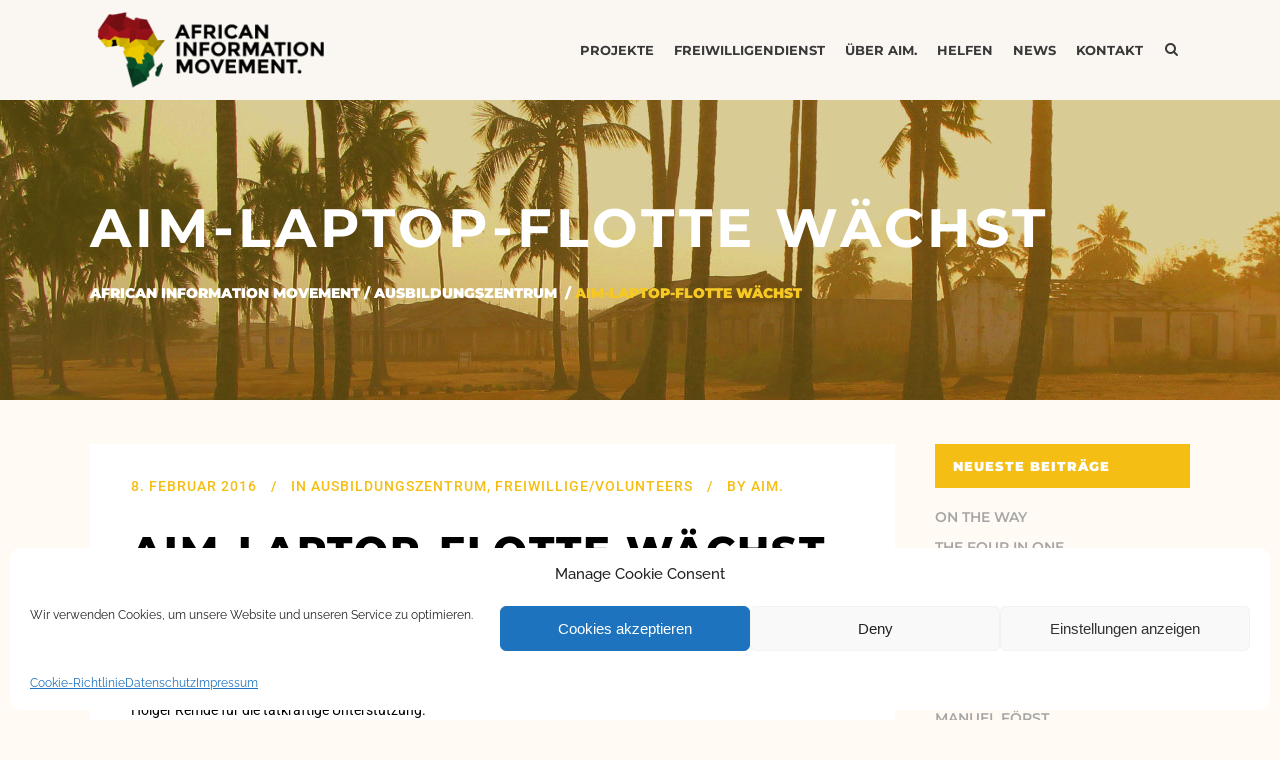

--- FILE ---
content_type: text/html; charset=UTF-8
request_url: https://aim-ev.org/aim-laptop-flotte-waechst/
body_size: 15365
content:
<!DOCTYPE html><html lang="de"><head><script data-no-optimize="1">var litespeed_docref=sessionStorage.getItem("litespeed_docref");litespeed_docref&&(Object.defineProperty(document,"referrer",{get:function(){return litespeed_docref}}),sessionStorage.removeItem("litespeed_docref"));</script> <meta charset="UTF-8" /><meta name="viewport" content="width=device-width,initial-scale=1,user-scalable=no"><title>African Information Movement |   AIM-Laptop-Flotte Wächst</title><link rel="profile" href="https://gmpg.org/xfn/11"/><link rel="shortcut icon" type="image/x-icon" href="https://aim-ev.org/wp-content/uploads/2015/06/favicon.png" /><link rel="apple-touch-icon" href="https://aim-ev.org/wp-content/uploads/2015/06/favicon.png" />
<!--[if gte IE 9]><style type="text/css">.gradient {
			filter: none;
		}</style><![endif]--><meta name='robots' content='max-image-preview:large' /><link rel="alternate" type="application/rss+xml" title="African Information Movement &raquo; Feed" href="https://aim-ev.org/feed/" /><link rel="alternate" type="application/rss+xml" title="African Information Movement &raquo; Kommentar-Feed" href="https://aim-ev.org/comments/feed/" /><link rel="alternate" title="oEmbed (JSON)" type="application/json+oembed" href="https://aim-ev.org/wp-json/oembed/1.0/embed?url=https%3A%2F%2Faim-ev.org%2Faim-laptop-flotte-waechst%2F" /><link rel="alternate" title="oEmbed (XML)" type="text/xml+oembed" href="https://aim-ev.org/wp-json/oembed/1.0/embed?url=https%3A%2F%2Faim-ev.org%2Faim-laptop-flotte-waechst%2F&#038;format=xml" /><link data-optimized="2" rel="stylesheet" href="https://aim-ev.org/wp-content/litespeed/css/a7ed3a7908f754bfbdcc219f7ab3c563.css?ver=5a91d" /> <script type="text/javascript" src="https://aim-ev.org/wp-includes/js/jquery/jquery.min.js?ver=3.7.1" id="jquery-core-js"></script> <script data-optimized="1" type="text/javascript" src="https://aim-ev.org/wp-content/litespeed/js/5bc7ac1418367b68889a9776d3f62225.js?ver=dbc3a" id="jquery-migrate-js"></script> <link rel="https://api.w.org/" href="https://aim-ev.org/wp-json/" /><link rel="alternate" title="JSON" type="application/json" href="https://aim-ev.org/wp-json/wp/v2/posts/24182" /><meta name="generator" content="WordPress 6.9" /><link rel="canonical" href="https://aim-ev.org/aim-laptop-flotte-waechst/" /><link rel='shortlink' href='https://aim-ev.org/?p=24182' /><meta name="generator" content="Powered by WPBakery Page Builder - drag and drop page builder for WordPress."/>
<noscript><style>.wpb_animate_when_almost_visible { opacity: 1; }</style></noscript></head><body data-rsssl=1 data-cmplz=1 class="wp-singular post-template-default single single-post postid-24182 single-format-standard wp-theme-stockholm wp-child-theme-stockholm-child  select-child-theme-ver-1.0.0 select-theme-ver-4.5 wpb-js-composer js-comp-ver-6.6.0 vc_responsive"><div class="ajax_loader"><div class="ajax_loader_1"><div class="pulse"></div></div></div><div class="wrapper"><div class="wrapper_inner"><header class="page_header scrolled_not_transparent  stick"><div class="header_inner clearfix"><form role="search" id="searchform" action="https://aim-ev.org/" class="qode_search_form" method="get"><div class="container"><div class="container_inner clearfix">
<i class="fa fa-search"></i>
<input type="text" placeholder="Search" name="s" class="qode_search_field" autocomplete="off" />
<input type="submit" value="Search" /><div class="qode_search_close">
<a href="#">
<i class="fa fa-times"></i>
</a></div></div></div></form><div class="header_top_bottom_holder"><div class="header_bottom clearfix" style='' ><div class="container"><div class="container_inner clearfix" ><div class="header_inner_left"><div class="mobile_menu_button"><span><i class="fa fa-bars"></i></span></div><div class="logo_wrapper"><div class="q_logo"><a href="https://aim-ev.org/"><img class="normal" src="https://aim-ev.org/wp-content/uploads/2015/09/logo-aim-big.png" alt="Logo"/><img class="light" src="https://aim-ev.org/wp-content/uploads/2015/09/logo-aim-small.png" alt="Logo"/><img class="dark" src="https://aim-ev.org/wp-content/uploads/2015/09/logo-aim-small.png" alt="Logo"/><img class="sticky" src="https://aim-ev.org/wp-content/uploads/2015/09/logo-aim-small.png" alt="Logo"/></a></div></div></div><div class="header_inner_right"><div class="side_menu_button_wrapper right"><div class="side_menu_button">
<a class="search_button from_window_top" href="javascript:void(0)">
<i class="fa fa-search"></i>											</a></div></div></div><nav class="main_menu drop_down   right"><ul id="menu-aim_menu_top" class=""><li id="nav-menu-item-21747" class="menu-item menu-item-type-post_type menu-item-object-page menu-item-has-children  has_sub narrow"><a href="https://aim-ev.org/projekte/" class=""><i class="menu_icon fa blank"></i><span class="menu-text">Projekte</span><span class="plus"></span></a><div class="second"><div class="inner"><ul><li id="nav-menu-item-22242" class="menu-item menu-item-type-post_type menu-item-object-page "><a href="https://aim-ev.org/projekte/" class=""><i class="menu_icon fa blank"></i><span class="menu-text">Projekt-Übersicht</span><span class="plus"></span></a></li><li id="nav-menu-item-21774" class="menu-item menu-item-type-post_type menu-item-object-page "><a href="https://aim-ev.org/projekte/ausbildungszentrum/" class=""><i class="menu_icon fa blank"></i><span class="menu-text">Ausbildungszentrum</span><span class="plus"></span></a></li><li id="nav-menu-item-21781" class="menu-item menu-item-type-post_type menu-item-object-page "><a href="https://aim-ev.org/projekte/youth-mag/" class=""><i class="menu_icon fa blank"></i><span class="menu-text">Youth Magazine</span><span class="plus"></span></a></li><li id="nav-menu-item-21780" class="menu-item menu-item-type-post_type menu-item-object-page "><a href="https://aim-ev.org/projekte/movie-workshop/" class=""><i class="menu_icon fa blank"></i><span class="menu-text">Movie Workshop</span><span class="plus"></span></a></li><li id="nav-menu-item-21771" class="menu-item menu-item-type-post_type menu-item-object-page "><a href="https://aim-ev.org/projekte/culture-group/" class=""><i class="menu_icon fa blank"></i><span class="menu-text">Culture Group</span><span class="plus"></span></a></li><li id="nav-menu-item-21773" class="menu-item menu-item-type-post_type menu-item-object-page "><a href="https://aim-ev.org/projekte/jugendarbeit-plus/" class=""><i class="menu_icon fa blank"></i><span class="menu-text">Jugendarbeit +</span><span class="plus"></span></a></li><li id="nav-menu-item-22423" class="menu-item menu-item-type-post_type menu-item-object-page "><a href="https://aim-ev.org/projekte/african-kiss-festival/" class=""><i class="menu_icon fa blank"></i><span class="menu-text">African Kiss Festival</span><span class="plus"></span></a></li></ul></div></div></li><li id="nav-menu-item-21746" class="menu-item menu-item-type-post_type menu-item-object-page menu-item-has-children  has_sub narrow"><a href="https://aim-ev.org/freiwilligendienst/" class=""><i class="menu_icon fa blank"></i><span class="menu-text">Freiwilligendienst</span><span class="plus"></span></a><div class="second"><div class="inner"><ul><li id="nav-menu-item-22500" class="menu-item menu-item-type-post_type menu-item-object-page "><a href="https://aim-ev.org/freiwilligendienst/" class=""><i class="menu_icon fa blank"></i><span class="menu-text">Überblick</span><span class="plus"></span></a></li></ul></div></div></li><li id="nav-menu-item-22083" class="menu-item menu-item-type-post_type menu-item-object-page menu-item-has-children  has_sub narrow"><a href="https://aim-ev.org/about-aim/der-verein/" class=""><i class="menu_icon fa blank"></i><span class="menu-text">Über AIM.</span><span class="plus"></span></a><div class="second"><div class="inner"><ul><li id="nav-menu-item-21838" class="menu-item menu-item-type-post_type menu-item-object-page "><a href="https://aim-ev.org/about-aim/der-verein/" class=""><i class="menu_icon fa blank"></i><span class="menu-text">Der Verein</span><span class="plus"></span></a></li><li id="nav-menu-item-21837" class="menu-item menu-item-type-post_type menu-item-object-page "><a href="https://aim-ev.org/about-aim/philosophie/" class=""><i class="menu_icon fa blank"></i><span class="menu-text">Philosophie</span><span class="plus"></span></a></li><li id="nav-menu-item-22430" class="menu-item menu-item-type-post_type menu-item-object-page "><a href="https://aim-ev.org/about-aim/projektregion/" class=""><i class="menu_icon fa blank"></i><span class="menu-text">Projektregion</span><span class="plus"></span></a></li><li id="nav-menu-item-21839" class="menu-item menu-item-type-post_type menu-item-object-page "><a href="https://aim-ev.org/about-aim/sponsoren/" class=""><i class="menu_icon fa blank"></i><span class="menu-text">Partner und Sponsoren</span><span class="plus"></span></a></li><li id="nav-menu-item-22171" class="menu-item menu-item-type-post_type menu-item-object-page "><a href="https://aim-ev.org/about-aim/daten-und-fakten/" class=""><i class="menu_icon fa blank"></i><span class="menu-text">Daten und Fakten</span><span class="plus"></span></a></li></ul></div></div></li><li id="nav-menu-item-22387" class="menu-item menu-item-type-post_type menu-item-object-page menu-item-has-children  has_sub narrow"><a href="https://aim-ev.org/helfen/" class=""><i class="menu_icon fa blank"></i><span class="menu-text">Helfen</span><span class="plus"></span></a><div class="second"><div class="inner"><ul><li id="nav-menu-item-22383" class="menu-item menu-item-type-post_type menu-item-object-page "><a href="https://aim-ev.org/helfen/spende/" class=""><i class="menu_icon fa blank"></i><span class="menu-text">Spende</span><span class="plus"></span></a></li><li id="nav-menu-item-21842" class="menu-item menu-item-type-post_type menu-item-object-page "><a href="https://aim-ev.org/helfen/patenschaften/" class=""><i class="menu_icon fa blank"></i><span class="menu-text">Patenschaften</span><span class="plus"></span></a></li><li id="nav-menu-item-21843" class="menu-item menu-item-type-post_type menu-item-object-page "><a href="https://aim-ev.org/helfen/sponsoring/" class=""><i class="menu_icon fa blank"></i><span class="menu-text">Sponsoring</span><span class="plus"></span></a></li><li id="nav-menu-item-22153" class="menu-item menu-item-type-post_type menu-item-object-page "><a href="https://aim-ev.org/helfen/online-support/" class=""><i class="menu_icon fa blank"></i><span class="menu-text">Online Support</span><span class="plus"></span></a></li><li id="nav-menu-item-21845" class="menu-item menu-item-type-post_type menu-item-object-page "><a href="https://aim-ev.org/helfen/vereinsarbeit/" class=""><i class="menu_icon fa blank"></i><span class="menu-text">Mitgliedschaft</span><span class="plus"></span></a></li><li id="nav-menu-item-21876" class="menu-item menu-item-type-post_type menu-item-object-page "><a href="https://aim-ev.org/helfen/praktikum/" class=""><i class="menu_icon fa blank"></i><span class="menu-text">Praktikum</span><span class="plus"></span></a></li></ul></div></div></li><li id="nav-menu-item-22436" class="menu-item menu-item-type-post_type menu-item-object-page  narrow"><a href="https://aim-ev.org/news/" class=""><i class="menu_icon fa blank"></i><span class="menu-text">news</span><span class="plus"></span></a></li><li id="nav-menu-item-21743" class="menu-item menu-item-type-post_type menu-item-object-page menu-item-has-children  has_sub narrow"><a href="https://aim-ev.org/kontakt/" class=""><i class="menu_icon fa blank"></i><span class="menu-text">Kontakt</span><span class="plus"></span></a><div class="second"><div class="inner"><ul><li id="nav-menu-item-22194" class="menu-item menu-item-type-post_type menu-item-object-page "><a href="https://aim-ev.org/kontakt/" class=""><i class="menu_icon fa blank"></i><span class="menu-text">Büro und Öffnungszeiten</span><span class="plus"></span></a></li><li id="nav-menu-item-21856" class="menu-item menu-item-type-post_type menu-item-object-page "><a href="https://aim-ev.org/kontakt/ansprechpartner/" class=""><i class="menu_icon fa blank"></i><span class="menu-text">Ansprechpartner</span><span class="plus"></span></a></li><li id="nav-menu-item-21855" class="menu-item menu-item-type-post_type menu-item-object-page "><a href="https://aim-ev.org/kontakt/spenden/" class=""><i class="menu_icon fa blank"></i><span class="menu-text">Spenden</span><span class="plus"></span></a></li><li id="nav-menu-item-21854" class="menu-item menu-item-type-post_type menu-item-object-page "><a href="https://aim-ev.org/kontakt/impressum/" class=""><i class="menu_icon fa blank"></i><span class="menu-text">Impressum</span><span class="plus"></span></a></li><li id="nav-menu-item-25844" class="menu-item menu-item-type-post_type menu-item-object-page menu-item-privacy-policy "><a href="https://aim-ev.org/kontakt/datenschutz/" class=""><i class="menu_icon fa blank"></i><span class="menu-text">Datenschutz</span><span class="plus"></span></a></li></ul></div></div></li></ul></nav><nav class="mobile_menu"><ul id="menu-aim_menu_top-1" class=""><li id="mobile-menu-item-21747" class="menu-item menu-item-type-post_type menu-item-object-page menu-item-has-children  has_sub"><a href="https://aim-ev.org/projekte/" class=""><span>Projekte</span></a><span class="mobile_arrow"><i class="fa fa-angle-right"></i><i class="fa fa-angle-down"></i></span><ul class="sub_menu"><li id="mobile-menu-item-22242" class="menu-item menu-item-type-post_type menu-item-object-page "><a href="https://aim-ev.org/projekte/" class=""><span>Projekt-Übersicht</span></a><span class="mobile_arrow"><i class="fa fa-angle-right"></i><i class="fa fa-angle-down"></i></span></li><li id="mobile-menu-item-21774" class="menu-item menu-item-type-post_type menu-item-object-page "><a href="https://aim-ev.org/projekte/ausbildungszentrum/" class=""><span>Ausbildungszentrum</span></a><span class="mobile_arrow"><i class="fa fa-angle-right"></i><i class="fa fa-angle-down"></i></span></li><li id="mobile-menu-item-21781" class="menu-item menu-item-type-post_type menu-item-object-page "><a href="https://aim-ev.org/projekte/youth-mag/" class=""><span>Youth Magazine</span></a><span class="mobile_arrow"><i class="fa fa-angle-right"></i><i class="fa fa-angle-down"></i></span></li><li id="mobile-menu-item-21780" class="menu-item menu-item-type-post_type menu-item-object-page "><a href="https://aim-ev.org/projekte/movie-workshop/" class=""><span>Movie Workshop</span></a><span class="mobile_arrow"><i class="fa fa-angle-right"></i><i class="fa fa-angle-down"></i></span></li><li id="mobile-menu-item-21771" class="menu-item menu-item-type-post_type menu-item-object-page "><a href="https://aim-ev.org/projekte/culture-group/" class=""><span>Culture Group</span></a><span class="mobile_arrow"><i class="fa fa-angle-right"></i><i class="fa fa-angle-down"></i></span></li><li id="mobile-menu-item-21773" class="menu-item menu-item-type-post_type menu-item-object-page "><a href="https://aim-ev.org/projekte/jugendarbeit-plus/" class=""><span>Jugendarbeit +</span></a><span class="mobile_arrow"><i class="fa fa-angle-right"></i><i class="fa fa-angle-down"></i></span></li><li id="mobile-menu-item-22423" class="menu-item menu-item-type-post_type menu-item-object-page "><a href="https://aim-ev.org/projekte/african-kiss-festival/" class=""><span>African Kiss Festival</span></a><span class="mobile_arrow"><i class="fa fa-angle-right"></i><i class="fa fa-angle-down"></i></span></li></ul></li><li id="mobile-menu-item-21746" class="menu-item menu-item-type-post_type menu-item-object-page menu-item-has-children  has_sub"><a href="https://aim-ev.org/freiwilligendienst/" class=""><span>Freiwilligendienst</span></a><span class="mobile_arrow"><i class="fa fa-angle-right"></i><i class="fa fa-angle-down"></i></span><ul class="sub_menu"><li id="mobile-menu-item-22500" class="menu-item menu-item-type-post_type menu-item-object-page "><a href="https://aim-ev.org/freiwilligendienst/" class=""><span>Überblick</span></a><span class="mobile_arrow"><i class="fa fa-angle-right"></i><i class="fa fa-angle-down"></i></span></li></ul></li><li id="mobile-menu-item-22083" class="menu-item menu-item-type-post_type menu-item-object-page menu-item-has-children  has_sub"><a href="https://aim-ev.org/about-aim/der-verein/" class=""><span>Über AIM.</span></a><span class="mobile_arrow"><i class="fa fa-angle-right"></i><i class="fa fa-angle-down"></i></span><ul class="sub_menu"><li id="mobile-menu-item-21838" class="menu-item menu-item-type-post_type menu-item-object-page "><a href="https://aim-ev.org/about-aim/der-verein/" class=""><span>Der Verein</span></a><span class="mobile_arrow"><i class="fa fa-angle-right"></i><i class="fa fa-angle-down"></i></span></li><li id="mobile-menu-item-21837" class="menu-item menu-item-type-post_type menu-item-object-page "><a href="https://aim-ev.org/about-aim/philosophie/" class=""><span>Philosophie</span></a><span class="mobile_arrow"><i class="fa fa-angle-right"></i><i class="fa fa-angle-down"></i></span></li><li id="mobile-menu-item-22430" class="menu-item menu-item-type-post_type menu-item-object-page "><a href="https://aim-ev.org/about-aim/projektregion/" class=""><span>Projektregion</span></a><span class="mobile_arrow"><i class="fa fa-angle-right"></i><i class="fa fa-angle-down"></i></span></li><li id="mobile-menu-item-21839" class="menu-item menu-item-type-post_type menu-item-object-page "><a href="https://aim-ev.org/about-aim/sponsoren/" class=""><span>Partner und Sponsoren</span></a><span class="mobile_arrow"><i class="fa fa-angle-right"></i><i class="fa fa-angle-down"></i></span></li><li id="mobile-menu-item-22171" class="menu-item menu-item-type-post_type menu-item-object-page "><a href="https://aim-ev.org/about-aim/daten-und-fakten/" class=""><span>Daten und Fakten</span></a><span class="mobile_arrow"><i class="fa fa-angle-right"></i><i class="fa fa-angle-down"></i></span></li></ul></li><li id="mobile-menu-item-22387" class="menu-item menu-item-type-post_type menu-item-object-page menu-item-has-children  has_sub"><a href="https://aim-ev.org/helfen/" class=""><span>Helfen</span></a><span class="mobile_arrow"><i class="fa fa-angle-right"></i><i class="fa fa-angle-down"></i></span><ul class="sub_menu"><li id="mobile-menu-item-22383" class="menu-item menu-item-type-post_type menu-item-object-page "><a href="https://aim-ev.org/helfen/spende/" class=""><span>Spende</span></a><span class="mobile_arrow"><i class="fa fa-angle-right"></i><i class="fa fa-angle-down"></i></span></li><li id="mobile-menu-item-21842" class="menu-item menu-item-type-post_type menu-item-object-page "><a href="https://aim-ev.org/helfen/patenschaften/" class=""><span>Patenschaften</span></a><span class="mobile_arrow"><i class="fa fa-angle-right"></i><i class="fa fa-angle-down"></i></span></li><li id="mobile-menu-item-21843" class="menu-item menu-item-type-post_type menu-item-object-page "><a href="https://aim-ev.org/helfen/sponsoring/" class=""><span>Sponsoring</span></a><span class="mobile_arrow"><i class="fa fa-angle-right"></i><i class="fa fa-angle-down"></i></span></li><li id="mobile-menu-item-22153" class="menu-item menu-item-type-post_type menu-item-object-page "><a href="https://aim-ev.org/helfen/online-support/" class=""><span>Online Support</span></a><span class="mobile_arrow"><i class="fa fa-angle-right"></i><i class="fa fa-angle-down"></i></span></li><li id="mobile-menu-item-21845" class="menu-item menu-item-type-post_type menu-item-object-page "><a href="https://aim-ev.org/helfen/vereinsarbeit/" class=""><span>Mitgliedschaft</span></a><span class="mobile_arrow"><i class="fa fa-angle-right"></i><i class="fa fa-angle-down"></i></span></li><li id="mobile-menu-item-21876" class="menu-item menu-item-type-post_type menu-item-object-page "><a href="https://aim-ev.org/helfen/praktikum/" class=""><span>Praktikum</span></a><span class="mobile_arrow"><i class="fa fa-angle-right"></i><i class="fa fa-angle-down"></i></span></li></ul></li><li id="mobile-menu-item-22436" class="menu-item menu-item-type-post_type menu-item-object-page "><a href="https://aim-ev.org/news/" class=""><span>news</span></a><span class="mobile_arrow"><i class="fa fa-angle-right"></i><i class="fa fa-angle-down"></i></span></li><li id="mobile-menu-item-21743" class="menu-item menu-item-type-post_type menu-item-object-page menu-item-has-children  has_sub"><a href="https://aim-ev.org/kontakt/" class=""><span>Kontakt</span></a><span class="mobile_arrow"><i class="fa fa-angle-right"></i><i class="fa fa-angle-down"></i></span><ul class="sub_menu"><li id="mobile-menu-item-22194" class="menu-item menu-item-type-post_type menu-item-object-page "><a href="https://aim-ev.org/kontakt/" class=""><span>Büro und Öffnungszeiten</span></a><span class="mobile_arrow"><i class="fa fa-angle-right"></i><i class="fa fa-angle-down"></i></span></li><li id="mobile-menu-item-21856" class="menu-item menu-item-type-post_type menu-item-object-page "><a href="https://aim-ev.org/kontakt/ansprechpartner/" class=""><span>Ansprechpartner</span></a><span class="mobile_arrow"><i class="fa fa-angle-right"></i><i class="fa fa-angle-down"></i></span></li><li id="mobile-menu-item-21855" class="menu-item menu-item-type-post_type menu-item-object-page "><a href="https://aim-ev.org/kontakt/spenden/" class=""><span>Spenden</span></a><span class="mobile_arrow"><i class="fa fa-angle-right"></i><i class="fa fa-angle-down"></i></span></li><li id="mobile-menu-item-21854" class="menu-item menu-item-type-post_type menu-item-object-page "><a href="https://aim-ev.org/kontakt/impressum/" class=""><span>Impressum</span></a><span class="mobile_arrow"><i class="fa fa-angle-right"></i><i class="fa fa-angle-down"></i></span></li><li id="mobile-menu-item-25844" class="menu-item menu-item-type-post_type menu-item-object-page menu-item-privacy-policy "><a href="https://aim-ev.org/kontakt/datenschutz/" class=""><span>Datenschutz</span></a><span class="mobile_arrow"><i class="fa fa-angle-right"></i><i class="fa fa-angle-down"></i></span></li></ul></li></ul></nav></div></div></div></div></div></header>
<a id='back_to_top' href='#'>
<span class="fa-stack">
<span class="arrow_carrot-up"></span>
</span>
</a><div class="content content_top_margin_none"><div class="content_inner  "><div class="title_outer title_without_animation  " data-height="300"><div class="title position_left has_fixed_background standard_title " style="background-size:1780px auto;background-image:url(https://aim-ev.org/wp-content/uploads/2015/06/top.jpg);height:300px;"><div class="image not_responsive"><img src="https://aim-ev.org/wp-content/uploads/2015/06/top.jpg" alt="&nbsp;" /></div><div class="title_holder" style="height:300px;"><div class="container"><div class="container_inner clearfix"><div class="title_subtitle_holder" ><div class="title_subtitle_holder_inner"><h1><span>AIM-Laptop-Flotte Wächst</span></h1><div class="breadcrumb"><div class="breadcrumbs"><div class="breadcrumbs_inner"><a href="https://aim-ev.org/">African Information Movement</a><span class="delimiter">&nbsp;/&nbsp;</span><a href="https://aim-ev.org/category/ausbildungszentrum/">Ausbildungszentrum</a> <span class="delimiter">&nbsp;/&nbsp;</span><span class="current">AIM-Laptop-Flotte Wächst</span></div></div></div></div></div></div></div></div></div></div><div class="container"><div class="container_inner default_template_holder" ><div class="two_columns_75_25 background_color_sidebar grid2 clearfix"><div class="column1"><div class="column_inner"><div class="blog_holder blog_single"><article id="post-24182" class="post-24182 post type-post status-publish format-standard hentry category-ausbildungszentrum category-volunteers"><div class="post_content_holder"><div class="post_text"><div class="post_text_inner"><div class="post_info">
<span class="time">
<span>8. Februar 2016</span>
</span>
<span class="post_category">
<span>In</span>
<span><a href="https://aim-ev.org/category/ausbildungszentrum/" rel="category tag">Ausbildungszentrum</a>, <a href="https://aim-ev.org/category/volunteers/" rel="category tag">Freiwillige/Volunteers</a></span>
</span>
<span class="post_author">
<span>By</span>
<a class="post_author_link" href="https://aim-ev.org/author/aim/">
<span>AIM.</span>
</a>
</span></div><div class="post_content"><h2><span>AIM-Laptop-Flotte Wächst</span></h2><div class="pf-content"><p>Die AIM-Laptop-Flotte hat sich vergrößert. Anfang Januar kahm eine Spende von zehn Laptops an. Sie sind nun alle gecheckt und können eingesetzt werden um die schon vorhandenen sechs Laptops zu unterstützen.<br />
Hierfür einen herzlichen Dank an: Die Freie Universität zu Berlin, Kirsten Remde, Paul Remde, Max-Planck Institut Potsdam-Golm, Regina Attula-Rütz, Beate Deppe, Markus Konrad, Doreen Howe sowie an Undine Lieberwirth und Holger Remde für die tatkräftige Unterstützung.</p><div class="printfriendly pf-button pf-button-content pf-alignright">
<a href="#" rel="nofollow" onclick="window.print(); return false;" title="Printer Friendly, PDF & Email">
<img decoding="async" src="https://aim-ev.org/pdf/print.png" alt="Print Friendly, PDF & Email" class="pf-button-img" style=""  /><span id="printfriendly-text2" class="pf-button-text"> </span>
</a></div></div><div class="clear"></div></div></div></div></div></article></div></div></div><div class="column2"><div class="column_inner"><aside class="sidebar "><div id="recent-posts-9" class="widget widget_recent_entries posts_holder"><h4>Neueste Beiträge</h4><ul><li>
<a href="https://aim-ev.org/on-the-way/">ON THE WAY</a></li><li>
<a href="https://aim-ev.org/the-four-in-one/">THE FOUR IN ONE</a></li><li>
<a href="https://aim-ev.org/at-the-early-age/">AT THE EARLY AGE</a></li></ul></div><div id="nav_menu-15" class="widget widget_nav_menu posts_holder"><h4>Neues aus Ghana</h4><div class="menu-volunteers-container"><ul id="menu-volunteers" class="menu"><li id="menu-item-25344" class="menu-item menu-item-type-post_type menu-item-object-page menu-item-25344"><a href="https://aim-ev.org/news/suanna-scheck/">Suanna Scheck</a></li><li id="menu-item-25345" class="menu-item menu-item-type-post_type menu-item-object-page menu-item-25345"><a href="https://aim-ev.org/news/manuel-foerst/">Manuel Först</a></li><li id="menu-item-25346" class="menu-item menu-item-type-post_type menu-item-object-page menu-item-25346"><a href="https://aim-ev.org/news/christopher-lang/">Christopher Lang</a></li><li id="menu-item-25347" class="menu-item menu-item-type-post_type menu-item-object-page menu-item-25347"><a href="https://aim-ev.org/news/maxim-mersini/">Maxim Mersini</a></li><li id="menu-item-25348" class="menu-item menu-item-type-post_type menu-item-object-page menu-item-25348"><a href="https://aim-ev.org/news/melissa-niederloehner/">Melissa Niederlöhner</a></li><li id="menu-item-25349" class="menu-item menu-item-type-post_type menu-item-object-page menu-item-25349"><a href="https://aim-ev.org/news/michael-riesterer/">Michael Riesterer</a></li></ul></div></div><div id="categories-9" class="widget widget_categories posts_holder"><h4>Kategorien</h4><ul><li class="cat-item cat-item-246"><a href="https://aim-ev.org/category/volunteers-en/fridtjof-en/">— Fridtjof</a></li><li class="cat-item cat-item-247"><a href="https://aim-ev.org/category/volunteers-en/leon-en/">— Leon</a></li><li class="cat-item cat-item-248"><a href="https://aim-ev.org/category/lois-en/">— Lois</a></li><li class="cat-item cat-item-249"><a href="https://aim-ev.org/category/sharifa-en/">— Sharifa</a></li><li class="cat-item cat-item-250"><a href="https://aim-ev.org/category/wiebke-en/">— Wiebke</a></li><li class="cat-item cat-item-167"><a href="https://aim-ev.org/category/african-kiss/">African Kiss</a></li><li class="cat-item cat-item-241"><a href="https://aim-ev.org/category/african-kiss-en/">African Kiss</a></li><li class="cat-item cat-item-751"><a href="https://aim-ev.org/category/ah-so/">AH SO!</a></li><li class="cat-item cat-item-185"><a href="https://aim-ev.org/category/aim-deutschland/">AIM. Deutschland</a></li><li class="cat-item cat-item-239"><a href="https://aim-ev.org/category/aim-germany/">AIM. Germany</a></li><li class="cat-item cat-item-181"><a href="https://aim-ev.org/category/aim-ghana/">AIM. Ghana</a></li><li class="cat-item cat-item-251"><a href="https://aim-ev.org/category/aim-ghana-en/">AIM. Ghana</a></li><li class="cat-item cat-item-717"><a href="https://aim-ev.org/category/aimc-c-t-u/">AIM@C. C. T. U</a></li><li class="cat-item cat-item-722"><a href="https://aim-ev.org/category/aldersgate/">ALDERSGATE</a></li><li class="cat-item cat-item-747"><a href="https://aim-ev.org/category/all-day/">ALL DAY</a></li><li class="cat-item cat-item-1"><a href="https://aim-ev.org/category/allgemein/">Allgemein</a></li><li class="cat-item cat-item-182"><a href="https://aim-ev.org/category/archiv/">Archiv</a></li><li class="cat-item cat-item-723"><a href="https://aim-ev.org/category/at-least/">AT LEAST</a></li><li class="cat-item cat-item-161"><a href="https://aim-ev.org/category/ausbildungszentrum/">Ausbildungszentrum</a></li><li class="cat-item cat-item-736"><a href="https://aim-ev.org/category/british-dutch/">British/Dutch</a></li><li class="cat-item cat-item-732"><a href="https://aim-ev.org/category/bronyibima/">Bronyibima</a></li><li class="cat-item cat-item-281"><a href="https://aim-ev.org/category/volunteers/christopher/">Christopher</a></li><li class="cat-item cat-item-719"><a href="https://aim-ev.org/category/compass/">COMPASS</a></li><li class="cat-item cat-item-721"><a href="https://aim-ev.org/category/ekitakyi/">EKITAKYI</a></li><li class="cat-item cat-item-748"><a href="https://aim-ev.org/category/first-time/">FIRST TIME</a></li><li class="cat-item cat-item-745"><a href="https://aim-ev.org/category/for-the-head/">FOR THE HEAD</a></li><li class="cat-item cat-item-162"><a href="https://aim-ev.org/category/volunteers/">Freiwillige/Volunteers</a></li><li class="cat-item cat-item-210"><a href="https://aim-ev.org/category/general/">General</a></li><li class="cat-item cat-item-743"><a href="https://aim-ev.org/category/goood-time/">GOOOD TIME</a></li><li class="cat-item cat-item-731"><a href="https://aim-ev.org/category/kids-raido/">KIDS RAIDO</a></li><li class="cat-item cat-item-742"><a href="https://aim-ev.org/category/kwame-fin/">KWAME FIN</a></li><li class="cat-item cat-item-657"><a href="https://aim-ev.org/category/volunteers-en/manuel-volunteers-en/">Manuel</a></li><li class="cat-item cat-item-276"><a href="https://aim-ev.org/category/volunteers/manuel/">Manuel</a></li><li class="cat-item cat-item-278"><a href="https://aim-ev.org/category/volunteers/maxim/">Maxim</a></li><li class="cat-item cat-item-658"><a href="https://aim-ev.org/category/volunteers-en/maxim-mersini/">Maxim Mersini</a></li><li class="cat-item cat-item-280"><a href="https://aim-ev.org/category/volunteers/melissa/">Melissa</a></li><li class="cat-item cat-item-279"><a href="https://aim-ev.org/category/volunteers/michael/">Michael</a></li><li class="cat-item cat-item-744"><a href="https://aim-ev.org/category/new-year/">new year</a></li><li class="cat-item cat-item-718"><a href="https://aim-ev.org/category/philip-arrival/">philip arrival</a></li><li class="cat-item cat-item-289"><a href="https://aim-ev.org/category/aim/">Projekt AIM</a></li><li class="cat-item cat-item-746"><a href="https://aim-ev.org/category/ralph-at-the-aim-training-centre/">Ralph at the Aim Training Centre</a></li><li class="cat-item cat-item-741"><a href="https://aim-ev.org/category/ronja-ended-it/">RONJA ENDED IT</a></li><li class="cat-item cat-item-733"><a href="https://aim-ev.org/category/scammer/">Scammer</a></li><li class="cat-item cat-item-738"><a href="https://aim-ev.org/category/seminar/">SEMINAR</a></li><li class="cat-item cat-item-715"><a href="https://aim-ev.org/category/shama-at-aim/">Shama at Aim.</a></li><li class="cat-item cat-item-712"><a href="https://aim-ev.org/category/shama-students/">shama students</a></li><li class="cat-item cat-item-713"><a href="https://aim-ev.org/category/shama-students-2/">shama students 2</a></li><li class="cat-item cat-item-711"><a href="https://aim-ev.org/category/solar-power/">SOLAR POWER</a></li><li class="cat-item cat-item-735"><a href="https://aim-ev.org/category/soo-well/">SOO WELL</a></li><li class="cat-item cat-item-739"><a href="https://aim-ev.org/category/stars/">STARS</a></li><li class="cat-item cat-item-277"><a href="https://aim-ev.org/category/volunteers/suanna/">Suanna</a></li><li class="cat-item cat-item-656"><a href="https://aim-ev.org/category/volunteers-en/suanna-en/">Suanna</a></li><li class="cat-item cat-item-740"><a href="https://aim-ev.org/category/team-briefing/">TEAM BRIEFING</a></li><li class="cat-item cat-item-264"><a href="https://aim-ev.org/category/volunteers-en/timkayatz-en/">Tim</a></li><li class="cat-item cat-item-244"><a href="https://aim-ev.org/category/training-center/">Training center</a></li><li class="cat-item cat-item-734"><a href="https://aim-ev.org/category/training-centre/">Training Centre</a></li><li class="cat-item cat-item-737"><a href="https://aim-ev.org/category/two-for-one/">TWO FOR ONE</a></li><li class="cat-item cat-item-749"><a href="https://aim-ev.org/category/uncategorized/">Uncategorized</a></li><li class="cat-item cat-item-245"><a href="https://aim-ev.org/category/volunteers-en/">Volunteers</a></li><li class="cat-item cat-item-750"><a href="https://aim-ev.org/category/whats-in-one/">WHAT&#039;S IN ONE</a></li><li class="cat-item cat-item-720"><a href="https://aim-ev.org/category/workshop/">WORKSHOP</a></li></ul></div><div id="tag_cloud-2" class="widget widget_tag_cloud posts_holder"><h4>Schlagwörter</h4><div class="tagcloud"><a href="https://aim-ev.org/tag/africa/" class="tag-cloud-link tag-link-302 tag-link-position-1" style="font-size: 14.652482269504pt;" aria-label="africa (32 Einträge)">africa</a>
<a href="https://aim-ev.org/tag/africahelp/" class="tag-cloud-link tag-link-303 tag-link-position-2" style="font-size: 12.468085106383pt;" aria-label="africahelp (19 Einträge)">africahelp</a>
<a href="https://aim-ev.org/tag/african/" class="tag-cloud-link tag-link-268 tag-link-position-3" style="font-size: 16.340425531915pt;" aria-label="African (48 Einträge)">African</a>
<a href="https://aim-ev.org/tag/african-kiss/" class="tag-cloud-link tag-link-258 tag-link-position-4" style="font-size: 13.460992907801pt;" aria-label="African Kiss (24 Einträge)">African Kiss</a>
<a href="https://aim-ev.org/tag/afrika/" class="tag-cloud-link tag-link-305 tag-link-position-5" style="font-size: 21.106382978723pt;" aria-label="Afrika (148 Einträge)">Afrika</a>
<a href="https://aim-ev.org/tag/aim/" class="tag-cloud-link tag-link-183 tag-link-position-6" style="font-size: 20.609929078014pt;" aria-label="AIM (130 Einträge)">AIM</a>
<a href="https://aim-ev.org/tag/ausbildungszentrum/" class="tag-cloud-link tag-link-266 tag-link-position-7" style="font-size: 15.148936170213pt;" aria-label="Ausbildungszentrum (36 Einträge)">Ausbildungszentrum</a>
<a href="https://aim-ev.org/tag/bildung/" class="tag-cloud-link tag-link-203 tag-link-position-8" style="font-size: 18.326241134752pt;" aria-label="Bildung (77 Einträge)">Bildung</a>
<a href="https://aim-ev.org/tag/cabo-verde/" class="tag-cloud-link tag-link-347 tag-link-position-9" style="font-size: 10.283687943262pt;" aria-label="cabo verde (11 Einträge)">cabo verde</a>
<a href="https://aim-ev.org/tag/cedecom/" class="tag-cloud-link tag-link-351 tag-link-position-10" style="font-size: 8.9929078014184pt;" aria-label="CEDECOM (8 Einträge)">CEDECOM</a>
<a href="https://aim-ev.org/tag/center/" class="tag-cloud-link tag-link-662 tag-link-position-11" style="font-size: 9.886524822695pt;" aria-label="center (10 Einträge)">center</a>
<a href="https://aim-ev.org/tag/centre/" class="tag-cloud-link tag-link-275 tag-link-position-12" style="font-size: 10.581560283688pt;" aria-label="centre (12 Einträge)">centre</a>
<a href="https://aim-ev.org/tag/computer/" class="tag-cloud-link tag-link-359 tag-link-position-13" style="font-size: 12.269503546099pt;" aria-label="Computer (18 Einträge)">Computer</a>
<a href="https://aim-ev.org/tag/computerschule/" class="tag-cloud-link tag-link-361 tag-link-position-14" style="font-size: 19.716312056738pt;" aria-label="computerschule (107 Einträge)">computerschule</a>
<a href="https://aim-ev.org/tag/education/" class="tag-cloud-link tag-link-660 tag-link-position-15" style="font-size: 10.283687943262pt;" aria-label="education (11 Einträge)">education</a>
<a href="https://aim-ev.org/tag/elmina/" class="tag-cloud-link tag-link-393 tag-link-position-16" style="font-size: 9.4893617021277pt;" aria-label="Elmina (9 Einträge)">Elmina</a>
<a href="https://aim-ev.org/tag/erfahrungsberichte/" class="tag-cloud-link tag-link-200 tag-link-position-17" style="font-size: 13.262411347518pt;" aria-label="Erfahrungsberichte (23 Einträge)">Erfahrungsberichte</a>
<a href="https://aim-ev.org/tag/film/" class="tag-cloud-link tag-link-208 tag-link-position-18" style="font-size: 12.269503546099pt;" aria-label="Film (18 Einträge)">Film</a>
<a href="https://aim-ev.org/tag/freiburg/" class="tag-cloud-link tag-link-192 tag-link-position-19" style="font-size: 18.425531914894pt;" aria-label="Freiburg (78 Einträge)">Freiburg</a>
<a href="https://aim-ev.org/tag/freiwilligendienst/" class="tag-cloud-link tag-link-236 tag-link-position-20" style="font-size: 13.460992907801pt;" aria-label="Freiwilligendienst (24 Einträge)">Freiwilligendienst</a>
<a href="https://aim-ev.org/tag/ghana/" class="tag-cloud-link tag-link-271 tag-link-position-21" style="font-size: 22pt;" aria-label="Ghana (180 Einträge)">Ghana</a>
<a href="https://aim-ev.org/tag/ict/" class="tag-cloud-link tag-link-257 tag-link-position-22" style="font-size: 13.957446808511pt;" aria-label="ICT (27 Einträge)">ICT</a>
<a href="https://aim-ev.org/tag/information/" class="tag-cloud-link tag-link-269 tag-link-position-23" style="font-size: 16.141843971631pt;" aria-label="Information (46 Einträge)">Information</a>
<a href="https://aim-ev.org/tag/jugend/" class="tag-cloud-link tag-link-432 tag-link-position-24" style="font-size: 12.86524822695pt;" aria-label="jugend (21 Einträge)">jugend</a>
<a href="https://aim-ev.org/tag/jugendclub/" class="tag-cloud-link tag-link-434 tag-link-position-25" style="font-size: 10.978723404255pt;" aria-label="jugendclub (13 Einträge)">jugendclub</a>
<a href="https://aim-ev.org/tag/jugendmagazin/" class="tag-cloud-link tag-link-201 tag-link-position-26" style="font-size: 12.269503546099pt;" aria-label="Jugendmagazin (18 Einträge)">Jugendmagazin</a>
<a href="https://aim-ev.org/tag/keea/" class="tag-cloud-link tag-link-272 tag-link-position-27" style="font-size: 16.141843971631pt;" aria-label="KEEA (46 Einträge)">KEEA</a>
<a href="https://aim-ev.org/tag/kiss/" class="tag-cloud-link tag-link-450 tag-link-position-28" style="font-size: 8.9929078014184pt;" aria-label="Kiss (8 Einträge)">Kiss</a>
<a href="https://aim-ev.org/tag/komenda/" class="tag-cloud-link tag-link-199 tag-link-position-29" style="font-size: 21.702127659574pt;" aria-label="Komenda (167 Einträge)">Komenda</a>
<a href="https://aim-ev.org/tag/kultur/" class="tag-cloud-link tag-link-197 tag-link-position-30" style="font-size: 9.4893617021277pt;" aria-label="Kultur (9 Einträge)">Kultur</a>
<a href="https://aim-ev.org/tag/mitmachen/" class="tag-cloud-link tag-link-195 tag-link-position-31" style="font-size: 11.276595744681pt;" aria-label="Mitmachen (14 Einträge)">Mitmachen</a>
<a href="https://aim-ev.org/tag/movement/" class="tag-cloud-link tag-link-270 tag-link-position-32" style="font-size: 16.141843971631pt;" aria-label="Movement (46 Einträge)">Movement</a>
<a href="https://aim-ev.org/tag/movie/" class="tag-cloud-link tag-link-261 tag-link-position-33" style="font-size: 8.4964539007092pt;" aria-label="movie (7 Einträge)">movie</a>
<a href="https://aim-ev.org/tag/musik/" class="tag-cloud-link tag-link-194 tag-link-position-34" style="font-size: 10.978723404255pt;" aria-label="Musik (13 Einträge)">Musik</a>
<a href="https://aim-ev.org/tag/projekt-aim/" class="tag-cloud-link tag-link-538 tag-link-position-35" style="font-size: 16.737588652482pt;" aria-label="Projekt AIM (53 Einträge)">Projekt AIM</a>
<a href="https://aim-ev.org/tag/sms-spende/" class="tag-cloud-link tag-link-566 tag-link-position-36" style="font-size: 12.86524822695pt;" aria-label="SMS Spende (21 Einträge)">SMS Spende</a>
<a href="https://aim-ev.org/tag/sms-spenden/" class="tag-cloud-link tag-link-567 tag-link-position-37" style="font-size: 12.666666666667pt;" aria-label="SMS Spenden (20 Einträge)">SMS Spenden</a>
<a href="https://aim-ev.org/tag/soccer-for-democracy/" class="tag-cloud-link tag-link-569 tag-link-position-38" style="font-size: 8pt;" aria-label="Soccer for Democracy (6 Einträge)">Soccer for Democracy</a>
<a href="https://aim-ev.org/tag/solar-plant/" class="tag-cloud-link tag-link-661 tag-link-position-39" style="font-size: 8pt;" aria-label="solar plant (6 Einträge)">solar plant</a>
<a href="https://aim-ev.org/tag/spendino/" class="tag-cloud-link tag-link-574 tag-link-position-40" style="font-size: 14.056737588652pt;" aria-label="spendino (28 Einträge)">spendino</a>
<a href="https://aim-ev.org/tag/training/" class="tag-cloud-link tag-link-274 tag-link-position-41" style="font-size: 10.978723404255pt;" aria-label="training (13 Einträge)">training</a>
<a href="https://aim-ev.org/tag/umwelt/" class="tag-cloud-link tag-link-193 tag-link-position-42" style="font-size: 9.4893617021277pt;" aria-label="Umwelt (9 Einträge)">Umwelt</a>
<a href="https://aim-ev.org/tag/veranstaltungen/" class="tag-cloud-link tag-link-196 tag-link-position-43" style="font-size: 10.283687943262pt;" aria-label="Veranstaltungen (11 Einträge)">Veranstaltungen</a>
<a href="https://aim-ev.org/tag/voluntary-service/" class="tag-cloud-link tag-link-253 tag-link-position-44" style="font-size: 8.9929078014184pt;" aria-label="voluntary service (8 Einträge)">voluntary service</a>
<a href="https://aim-ev.org/tag/weltwaerts/" class="tag-cloud-link tag-link-630 tag-link-position-45" style="font-size: 12.269503546099pt;" aria-label="weltwaerts (18 Einträge)">weltwaerts</a></div></div><div id="archives-2" class="widget widget_archive posts_holder"><h4>Archiv</h4>		<label class="screen-reader-text" for="archives-dropdown-2">Archiv</label>
<select id="archives-dropdown-2" name="archive-dropdown"><option value="">Monat auswählen</option><option value='https://aim-ev.org/2025/10/'> Oktober 2025 &nbsp;(2)</option><option value='https://aim-ev.org/2025/06/'> Juni 2025 &nbsp;(1)</option><option value='https://aim-ev.org/2025/05/'> Mai 2025 &nbsp;(1)</option><option value='https://aim-ev.org/2025/03/'> März 2025 &nbsp;(1)</option><option value='https://aim-ev.org/2025/02/'> Februar 2025 &nbsp;(1)</option><option value='https://aim-ev.org/2025/01/'> Januar 2025 &nbsp;(1)</option><option value='https://aim-ev.org/2024/11/'> November 2024 &nbsp;(1)</option><option value='https://aim-ev.org/2024/10/'> Oktober 2024 &nbsp;(1)</option><option value='https://aim-ev.org/2024/07/'> Juli 2024 &nbsp;(1)</option><option value='https://aim-ev.org/2024/06/'> Juni 2024 &nbsp;(1)</option><option value='https://aim-ev.org/2024/05/'> Mai 2024 &nbsp;(1)</option><option value='https://aim-ev.org/2024/03/'> März 2024 &nbsp;(1)</option><option value='https://aim-ev.org/2024/02/'> Februar 2024 &nbsp;(4)</option><option value='https://aim-ev.org/2023/09/'> September 2023 &nbsp;(3)</option><option value='https://aim-ev.org/2023/07/'> Juli 2023 &nbsp;(1)</option><option value='https://aim-ev.org/2023/05/'> Mai 2023 &nbsp;(1)</option><option value='https://aim-ev.org/2023/04/'> April 2023 &nbsp;(1)</option><option value='https://aim-ev.org/2023/03/'> März 2023 &nbsp;(1)</option><option value='https://aim-ev.org/2023/02/'> Februar 2023 &nbsp;(1)</option><option value='https://aim-ev.org/2022/11/'> November 2022 &nbsp;(1)</option><option value='https://aim-ev.org/2022/10/'> Oktober 2022 &nbsp;(1)</option><option value='https://aim-ev.org/2022/04/'> April 2022 &nbsp;(1)</option><option value='https://aim-ev.org/2021/12/'> Dezember 2021 &nbsp;(2)</option><option value='https://aim-ev.org/2021/06/'> Juni 2021 &nbsp;(2)</option><option value='https://aim-ev.org/2020/12/'> Dezember 2020 &nbsp;(2)</option><option value='https://aim-ev.org/2020/11/'> November 2020 &nbsp;(2)</option><option value='https://aim-ev.org/2020/10/'> Oktober 2020 &nbsp;(2)</option><option value='https://aim-ev.org/2019/11/'> November 2019 &nbsp;(2)</option><option value='https://aim-ev.org/2019/02/'> Februar 2019 &nbsp;(2)</option><option value='https://aim-ev.org/2019/01/'> Januar 2019 &nbsp;(2)</option><option value='https://aim-ev.org/2018/10/'> Oktober 2018 &nbsp;(5)</option><option value='https://aim-ev.org/2018/09/'> September 2018 &nbsp;(2)</option><option value='https://aim-ev.org/2018/06/'> Juni 2018 &nbsp;(2)</option><option value='https://aim-ev.org/2018/02/'> Februar 2018 &nbsp;(2)</option><option value='https://aim-ev.org/2017/12/'> Dezember 2017 &nbsp;(1)</option><option value='https://aim-ev.org/2017/11/'> November 2017 &nbsp;(7)</option><option value='https://aim-ev.org/2017/10/'> Oktober 2017 &nbsp;(2)</option><option value='https://aim-ev.org/2017/09/'> September 2017 &nbsp;(6)</option><option value='https://aim-ev.org/2017/08/'> August 2017 &nbsp;(3)</option><option value='https://aim-ev.org/2017/07/'> Juli 2017 &nbsp;(5)</option><option value='https://aim-ev.org/2017/05/'> Mai 2017 &nbsp;(2)</option><option value='https://aim-ev.org/2017/04/'> April 2017 &nbsp;(2)</option><option value='https://aim-ev.org/2017/03/'> März 2017 &nbsp;(4)</option><option value='https://aim-ev.org/2017/02/'> Februar 2017 &nbsp;(2)</option><option value='https://aim-ev.org/2017/01/'> Januar 2017 &nbsp;(5)</option><option value='https://aim-ev.org/2016/12/'> Dezember 2016 &nbsp;(6)</option><option value='https://aim-ev.org/2016/11/'> November 2016 &nbsp;(7)</option><option value='https://aim-ev.org/2016/10/'> Oktober 2016 &nbsp;(8)</option><option value='https://aim-ev.org/2016/09/'> September 2016 &nbsp;(4)</option><option value='https://aim-ev.org/2016/08/'> August 2016 &nbsp;(2)</option><option value='https://aim-ev.org/2016/07/'> Juli 2016 &nbsp;(9)</option><option value='https://aim-ev.org/2016/06/'> Juni 2016 &nbsp;(7)</option><option value='https://aim-ev.org/2016/05/'> Mai 2016 &nbsp;(6)</option><option value='https://aim-ev.org/2016/04/'> April 2016 &nbsp;(6)</option><option value='https://aim-ev.org/2016/03/'> März 2016 &nbsp;(4)</option><option value='https://aim-ev.org/2016/02/'> Februar 2016 &nbsp;(10)</option><option value='https://aim-ev.org/2016/01/'> Januar 2016 &nbsp;(6)</option><option value='https://aim-ev.org/2015/12/'> Dezember 2015 &nbsp;(4)</option><option value='https://aim-ev.org/2015/11/'> November 2015 &nbsp;(6)</option><option value='https://aim-ev.org/2015/10/'> Oktober 2015 &nbsp;(5)</option><option value='https://aim-ev.org/2015/09/'> September 2015 &nbsp;(5)</option><option value='https://aim-ev.org/2015/08/'> August 2015 &nbsp;(2)</option><option value='https://aim-ev.org/2015/05/'> Mai 2015 &nbsp;(3)</option><option value='https://aim-ev.org/2015/04/'> April 2015 &nbsp;(2)</option><option value='https://aim-ev.org/2015/03/'> März 2015 &nbsp;(2)</option><option value='https://aim-ev.org/2015/02/'> Februar 2015 &nbsp;(2)</option><option value='https://aim-ev.org/2015/01/'> Januar 2015 &nbsp;(1)</option><option value='https://aim-ev.org/2014/12/'> Dezember 2014 &nbsp;(2)</option><option value='https://aim-ev.org/2014/11/'> November 2014 &nbsp;(9)</option><option value='https://aim-ev.org/2014/10/'> Oktober 2014 &nbsp;(7)</option><option value='https://aim-ev.org/2014/09/'> September 2014 &nbsp;(2)</option><option value='https://aim-ev.org/2014/08/'> August 2014 &nbsp;(2)</option><option value='https://aim-ev.org/2014/07/'> Juli 2014 &nbsp;(6)</option><option value='https://aim-ev.org/2014/06/'> Juni 2014 &nbsp;(2)</option><option value='https://aim-ev.org/2014/05/'> Mai 2014 &nbsp;(3)</option><option value='https://aim-ev.org/2014/04/'> April 2014 &nbsp;(1)</option><option value='https://aim-ev.org/2014/03/'> März 2014 &nbsp;(2)</option><option value='https://aim-ev.org/2014/01/'> Januar 2014 &nbsp;(1)</option><option value='https://aim-ev.org/2013/12/'> Dezember 2013 &nbsp;(3)</option><option value='https://aim-ev.org/2013/11/'> November 2013 &nbsp;(5)</option><option value='https://aim-ev.org/2013/10/'> Oktober 2013 &nbsp;(3)</option><option value='https://aim-ev.org/2013/09/'> September 2013 &nbsp;(1)</option><option value='https://aim-ev.org/2013/08/'> August 2013 &nbsp;(3)</option><option value='https://aim-ev.org/2012/10/'> Oktober 2012 &nbsp;(2)</option><option value='https://aim-ev.org/2012/06/'> Juni 2012 &nbsp;(2)</option><option value='https://aim-ev.org/2012/05/'> Mai 2012 &nbsp;(3)</option><option value='https://aim-ev.org/2012/03/'> März 2012 &nbsp;(4)</option><option value='https://aim-ev.org/2012/02/'> Februar 2012 &nbsp;(3)</option><option value='https://aim-ev.org/2011/11/'> November 2011 &nbsp;(1)</option><option value='https://aim-ev.org/2011/10/'> Oktober 2011 &nbsp;(2)</option><option value='https://aim-ev.org/2011/09/'> September 2011 &nbsp;(7)</option><option value='https://aim-ev.org/2011/08/'> August 2011 &nbsp;(20)</option><option value='https://aim-ev.org/2011/07/'> Juli 2011 &nbsp;(22)</option><option value='https://aim-ev.org/2011/06/'> Juni 2011 &nbsp;(15)</option><option value='https://aim-ev.org/2011/05/'> Mai 2011 &nbsp;(22)</option><option value='https://aim-ev.org/2011/04/'> April 2011 &nbsp;(34)</option><option value='https://aim-ev.org/2011/03/'> März 2011 &nbsp;(51)</option><option value='https://aim-ev.org/2011/02/'> Februar 2011 &nbsp;(43)</option><option value='https://aim-ev.org/2011/01/'> Januar 2011 &nbsp;(12)</option><option value='https://aim-ev.org/2010/12/'> Dezember 2010 &nbsp;(18)</option><option value='https://aim-ev.org/2010/11/'> November 2010 &nbsp;(2)</option><option value='https://aim-ev.org/2010/10/'> Oktober 2010 &nbsp;(10)</option><option value='https://aim-ev.org/2010/09/'> September 2010 &nbsp;(6)</option><option value='https://aim-ev.org/2010/08/'> August 2010 &nbsp;(15)</option><option value='https://aim-ev.org/2010/07/'> Juli 2010 &nbsp;(2)</option><option value='https://aim-ev.org/2010/06/'> Juni 2010 &nbsp;(5)</option><option value='https://aim-ev.org/2010/05/'> Mai 2010 &nbsp;(1)</option><option value='https://aim-ev.org/2010/04/'> April 2010 &nbsp;(1)</option><option value='https://aim-ev.org/2010/03/'> März 2010 &nbsp;(16)</option><option value='https://aim-ev.org/2010/02/'> Februar 2010 &nbsp;(6)</option><option value='https://aim-ev.org/2010/01/'> Januar 2010 &nbsp;(2)</option><option value='https://aim-ev.org/2009/12/'> Dezember 2009 &nbsp;(7)</option><option value='https://aim-ev.org/2009/11/'> November 2009 &nbsp;(3)</option><option value='https://aim-ev.org/2009/10/'> Oktober 2009 &nbsp;(1)</option><option value='https://aim-ev.org/2009/08/'> August 2009 &nbsp;(5)</option><option value='https://aim-ev.org/2009/07/'> Juli 2009 &nbsp;(3)</option><option value='https://aim-ev.org/2009/06/'> Juni 2009 &nbsp;(3)</option><option value='https://aim-ev.org/2009/05/'> Mai 2009 &nbsp;(6)</option><option value='https://aim-ev.org/2009/04/'> April 2009 &nbsp;(2)</option><option value='https://aim-ev.org/2009/03/'> März 2009 &nbsp;(4)</option><option value='https://aim-ev.org/2009/02/'> Februar 2009 &nbsp;(3)</option><option value='https://aim-ev.org/2009/01/'> Januar 2009 &nbsp;(1)</option><option value='https://aim-ev.org/2008/12/'> Dezember 2008 &nbsp;(5)</option><option value='https://aim-ev.org/2008/11/'> November 2008 &nbsp;(1)</option><option value='https://aim-ev.org/2008/10/'> Oktober 2008 &nbsp;(2)</option><option value='https://aim-ev.org/2008/09/'> September 2008 &nbsp;(2)</option><option value='https://aim-ev.org/2008/08/'> August 2008 &nbsp;(1)</option><option value='https://aim-ev.org/2008/07/'> Juli 2008 &nbsp;(1)</option><option value='https://aim-ev.org/2008/06/'> Juni 2008 &nbsp;(5)</option><option value='https://aim-ev.org/2008/05/'> Mai 2008 &nbsp;(2)</option><option value='https://aim-ev.org/2008/04/'> April 2008 &nbsp;(2)</option><option value='https://aim-ev.org/2008/03/'> März 2008 &nbsp;(3)</option><option value='https://aim-ev.org/2008/02/'> Februar 2008 &nbsp;(3)</option><option value='https://aim-ev.org/2008/01/'> Januar 2008 &nbsp;(4)</option><option value='https://aim-ev.org/2007/12/'> Dezember 2007 &nbsp;(3)</option><option value='https://aim-ev.org/2007/11/'> November 2007 &nbsp;(2)</option><option value='https://aim-ev.org/2007/10/'> Oktober 2007 &nbsp;(4)</option><option value='https://aim-ev.org/2007/08/'> August 2007 &nbsp;(4)</option><option value='https://aim-ev.org/2007/06/'> Juni 2007 &nbsp;(1)</option><option value='https://aim-ev.org/2007/04/'> April 2007 &nbsp;(3)</option><option value='https://aim-ev.org/2007/03/'> März 2007 &nbsp;(9)</option><option value='https://aim-ev.org/2007/02/'> Februar 2007 &nbsp;(8)</option><option value='https://aim-ev.org/2007/01/'> Januar 2007 &nbsp;(9)</option><option value='https://aim-ev.org/2006/12/'> Dezember 2006 &nbsp;(5)</option><option value='https://aim-ev.org/2006/11/'> November 2006 &nbsp;(4)</option><option value='https://aim-ev.org/2006/10/'> Oktober 2006 &nbsp;(6)</option><option value='https://aim-ev.org/2006/09/'> September 2006 &nbsp;(1)</option></select> <script data-optimized="1" type="text/javascript">((dropdownId)=>{const dropdown=document.getElementById(dropdownId);function onSelectChange(){setTimeout(()=>{if('escape'===dropdown.dataset.lastkey){return}
if(dropdown.value){document.location.href=dropdown.value}},250)}
function onKeyUp(event){if('Escape'===event.key){dropdown.dataset.lastkey='escape'}else{delete dropdown.dataset.lastkey}}
function onClick(){delete dropdown.dataset.lastkey}
dropdown.addEventListener('keyup',onKeyUp);dropdown.addEventListener('click',onClick);dropdown.addEventListener('change',onSelectChange)})("archives-dropdown-2")</script> </div></aside></div></div></div></div></div></div></div></div><footer ><div class="footer_inner clearfix"><div class="footer_top_holder"><div class="footer_top"><div class="container"><div class="container_inner"><div class="four_columns clearfix"><div class="qode_column column1"><div class="column_inner"><div id="nav_menu-14" class="widget widget_nav_menu"><h4>AIM.</h4><div class="menu-footer-links-container"><ul id="menu-footer-links" class="menu"><li id="menu-item-22376" class="menu-item menu-item-type-post_type menu-item-object-page menu-item-home menu-item-22376"><a href="https://aim-ev.org/">Startseite</a></li><li id="menu-item-22379" class="menu-item menu-item-type-post_type menu-item-object-page menu-item-22379"><a href="https://aim-ev.org/projekte/">Projektübersicht</a></li><li id="menu-item-22378" class="menu-item menu-item-type-post_type menu-item-object-page menu-item-22378"><a href="https://aim-ev.org/about-aim/der-verein/">Der Verein</a></li><li id="menu-item-22377" class="menu-item menu-item-type-post_type menu-item-object-page menu-item-22377"><a href="https://aim-ev.org/about-aim/daten-und-fakten/">Daten und Fakten</a></li></ul></div></div><div id="text-6" class="widget widget_text"><div class="textwidget">&nbsp;
<span class='q_social_icon_holder with_link normal_social' data-hover-color=#f4be14><a href='https://de-de.facebook.com/AfricanInformationMovement' target='_blank'><span class='social_icon social_facebook_square tiny simple_social' style='color: #000000;'></span></a></span><span class='q_social_icon_holder with_link normal_social' data-hover-color=#f4be14><a href='https://www.youtube.com/user/AIMYouthVideo' target='_blank'><span class='social_icon social_youtube_square tiny simple_social' style='color: #000000;'></span></a></span></div></div></div></div><div class="qode_column column2"><div class="column_inner"><div id="nav_menu-9" class="widget widget_nav_menu"><h4>AIM. unterstützen</h4><div class="menu-aim-footer-2-container"><ul id="menu-aim-footer-2" class="menu"><li id="menu-item-25864" class="menu-item menu-item-type-post_type menu-item-object-page menu-item-25864"><a href="https://aim-ev.org/helfen/vereinsarbeit/">Mitgliedschaft</a></li><li id="menu-item-25865" class="menu-item menu-item-type-post_type menu-item-object-page menu-item-25865"><a href="https://aim-ev.org/helfen/online-support/">Online Support</a></li><li id="menu-item-25866" class="menu-item menu-item-type-post_type menu-item-object-page menu-item-25866"><a href="https://aim-ev.org/helfen/patenschaften/">Patenschaften</a></li><li id="menu-item-25867" class="menu-item menu-item-type-post_type menu-item-object-page menu-item-25867"><a href="https://aim-ev.org/helfen/spende/">Spende</a></li></ul></div></div><div id="text-7" class="widget widget_text"><div class="textwidget"></div></div></div></div><div class="qode_column column3"><div class="column_inner"><div id="nav_menu-12" class="widget widget_nav_menu"><h4>NEWS</h4><div class="menu-aim-footer-news_en-container"><ul id="menu-aim-footer-news_en" class="menu"><li id="menu-item-25404" class="menu-item menu-item-type-taxonomy menu-item-object-category menu-item-25404"><a href="https://aim-ev.org/category/training-center/">Training center</a></li><li id="menu-item-25403" class="menu-item menu-item-type-taxonomy menu-item-object-category menu-item-25403"><a href="https://aim-ev.org/category/volunteers-en/">Volunteers</a></li><li id="menu-item-25405" class="menu-item menu-item-type-taxonomy menu-item-object-category menu-item-25405"><a href="https://aim-ev.org/category/african-kiss-en/">African Kiss</a></li><li id="menu-item-25406" class="menu-item menu-item-type-taxonomy menu-item-object-category menu-item-25406"><a href="https://aim-ev.org/category/archive/">archive</a></li></ul></div></div></div></div><div class="qode_column column4"><div class="column_inner"><div id="nav_menu-13" class="widget widget_nav_menu"><h4>CONTACT</h4><div class="menu-aim-footer-kontakt-container"><ul id="menu-aim-footer-kontakt" class="menu"><li id="menu-item-22372" class="menu-item menu-item-type-post_type menu-item-object-page menu-item-22372"><a href="https://aim-ev.org/kontakt/ansprechpartner/">Ansprechpartner</a></li><li id="menu-item-22375" class="menu-item menu-item-type-post_type menu-item-object-page menu-item-22375"><a href="https://aim-ev.org/helfen/spende/">Spenden</a></li><li id="menu-item-22371" class="menu-item menu-item-type-post_type menu-item-object-page menu-item-22371"><a href="https://aim-ev.org/kontakt/">Kontakt</a></li><li id="menu-item-22373" class="menu-item menu-item-type-post_type menu-item-object-page menu-item-22373"><a href="https://aim-ev.org/kontakt/impressum/">Impressum</a></li><li id="menu-item-25845" class="menu-item menu-item-type-post_type menu-item-object-page menu-item-privacy-policy menu-item-25845"><a rel="privacy-policy" href="https://aim-ev.org/kontakt/datenschutz/">Datenschutz</a></li><li id="menu-item-26103" class="menu-item menu-item-type-post_type menu-item-object-page menu-item-26103"><a href="https://aim-ev.org/cookie-richtlinie-eu/">Cookie-Richtlinie (EU)</a></li></ul></div></div></div></div></div></div></div></div></div><div class="footer_bottom_holder"><div class="footer_bottom"><div class="textwidget"><span style="display: block; line-height:14px;">&copy; AFRICAN INFORMATION MOVEMENT</span></div></div></div></div></footer></div></div> <script type="speculationrules">{"prefetch":[{"source":"document","where":{"and":[{"href_matches":"/*"},{"not":{"href_matches":["/wp-*.php","/wp-admin/*","/wp-content/uploads/*","/wp-content/*","/wp-content/plugins/*","/wp-content/themes/stockholm-child/*","/wp-content/themes/stockholm/*","/*\\?(.+)"]}},{"not":{"selector_matches":"a[rel~=\"nofollow\"]"}},{"not":{"selector_matches":".no-prefetch, .no-prefetch a"}}]},"eagerness":"conservative"}]}</script> <div id="cmplz-cookiebanner-container"><div class="cmplz-cookiebanner cmplz-hidden banner-1 bottom-view-preferences optin cmplz-bottom cmplz-categories-type-view-preferences" aria-modal="true" data-nosnippet="true" role="dialog" aria-live="polite" aria-labelledby="cmplz-header-1-optin" aria-describedby="cmplz-message-1-optin"><div class="cmplz-header"><div class="cmplz-logo"></div><div class="cmplz-title" id="cmplz-header-1-optin">Manage Cookie Consent</div><div class="cmplz-close" tabindex="0" role="button" aria-label="Dialog schließen">
<svg aria-hidden="true" focusable="false" data-prefix="fas" data-icon="times" class="svg-inline--fa fa-times fa-w-11" role="img" xmlns="http://www.w3.org/2000/svg" viewBox="0 0 352 512"><path fill="currentColor" d="M242.72 256l100.07-100.07c12.28-12.28 12.28-32.19 0-44.48l-22.24-22.24c-12.28-12.28-32.19-12.28-44.48 0L176 189.28 75.93 89.21c-12.28-12.28-32.19-12.28-44.48 0L9.21 111.45c-12.28 12.28-12.28 32.19 0 44.48L109.28 256 9.21 356.07c-12.28 12.28-12.28 32.19 0 44.48l22.24 22.24c12.28 12.28 32.2 12.28 44.48 0L176 322.72l100.07 100.07c12.28 12.28 32.2 12.28 44.48 0l22.24-22.24c12.28-12.28 12.28-32.19 0-44.48L242.72 256z"></path></svg></div></div><div class="cmplz-divider cmplz-divider-header"></div><div class="cmplz-body"><div class="cmplz-message" id="cmplz-message-1-optin">Wir verwenden Cookies, um unsere Website und unseren Service zu optimieren.</div><div class="cmplz-categories">
<details class="cmplz-category cmplz-functional" >
<summary>
<span class="cmplz-category-header">
<span class="cmplz-category-title">Funktional</span>
<span class='cmplz-always-active'>
<span class="cmplz-banner-checkbox">
<input type="checkbox"
id="cmplz-functional-optin"
data-category="cmplz_functional"
class="cmplz-consent-checkbox cmplz-functional"
size="40"
value="1"/>
<label class="cmplz-label" for="cmplz-functional-optin"><span class="screen-reader-text">Funktional</span></label>
</span>
Immer aktiv							</span>
<span class="cmplz-icon cmplz-open">
<svg xmlns="http://www.w3.org/2000/svg" viewBox="0 0 448 512"  height="18" ><path d="M224 416c-8.188 0-16.38-3.125-22.62-9.375l-192-192c-12.5-12.5-12.5-32.75 0-45.25s32.75-12.5 45.25 0L224 338.8l169.4-169.4c12.5-12.5 32.75-12.5 45.25 0s12.5 32.75 0 45.25l-192 192C240.4 412.9 232.2 416 224 416z"/></svg>
</span>
</span>
</summary><div class="cmplz-description">
<span class="cmplz-description-functional">The technical storage or access is strictly necessary for the legitimate purpose of enabling the use of a specific service explicitly requested by the subscriber or user, or for the sole purpose of carrying out the transmission of a communication over an electronic communications network.</span></div>
</details><details class="cmplz-category cmplz-preferences" >
<summary>
<span class="cmplz-category-header">
<span class="cmplz-category-title">Preferences</span>
<span class="cmplz-banner-checkbox">
<input type="checkbox"
id="cmplz-preferences-optin"
data-category="cmplz_preferences"
class="cmplz-consent-checkbox cmplz-preferences"
size="40"
value="1"/>
<label class="cmplz-label" for="cmplz-preferences-optin"><span class="screen-reader-text">Preferences</span></label>
</span>
<span class="cmplz-icon cmplz-open">
<svg xmlns="http://www.w3.org/2000/svg" viewBox="0 0 448 512"  height="18" ><path d="M224 416c-8.188 0-16.38-3.125-22.62-9.375l-192-192c-12.5-12.5-12.5-32.75 0-45.25s32.75-12.5 45.25 0L224 338.8l169.4-169.4c12.5-12.5 32.75-12.5 45.25 0s12.5 32.75 0 45.25l-192 192C240.4 412.9 232.2 416 224 416z"/></svg>
</span>
</span>
</summary><div class="cmplz-description">
<span class="cmplz-description-preferences">The technical storage or access is necessary for the legitimate purpose of storing preferences that are not requested by the subscriber or user.</span></div>
</details><details class="cmplz-category cmplz-statistics" >
<summary>
<span class="cmplz-category-header">
<span class="cmplz-category-title">Statistics</span>
<span class="cmplz-banner-checkbox">
<input type="checkbox"
id="cmplz-statistics-optin"
data-category="cmplz_statistics"
class="cmplz-consent-checkbox cmplz-statistics"
size="40"
value="1"/>
<label class="cmplz-label" for="cmplz-statistics-optin"><span class="screen-reader-text">Statistics</span></label>
</span>
<span class="cmplz-icon cmplz-open">
<svg xmlns="http://www.w3.org/2000/svg" viewBox="0 0 448 512"  height="18" ><path d="M224 416c-8.188 0-16.38-3.125-22.62-9.375l-192-192c-12.5-12.5-12.5-32.75 0-45.25s32.75-12.5 45.25 0L224 338.8l169.4-169.4c12.5-12.5 32.75-12.5 45.25 0s12.5 32.75 0 45.25l-192 192C240.4 412.9 232.2 416 224 416z"/></svg>
</span>
</span>
</summary><div class="cmplz-description">
<span class="cmplz-description-statistics">The technical storage or access that is used exclusively for statistical purposes.</span>
<span class="cmplz-description-statistics-anonymous">The technical storage or access that is used exclusively for anonymous statistical purposes. Without a subpoena, voluntary compliance on the part of your Internet Service Provider, or additional records from a third party, information stored or retrieved for this purpose alone cannot usually be used to identify you.</span></div>
</details>
<details class="cmplz-category cmplz-marketing" >
<summary>
<span class="cmplz-category-header">
<span class="cmplz-category-title">Marketing</span>
<span class="cmplz-banner-checkbox">
<input type="checkbox"
id="cmplz-marketing-optin"
data-category="cmplz_marketing"
class="cmplz-consent-checkbox cmplz-marketing"
size="40"
value="1"/>
<label class="cmplz-label" for="cmplz-marketing-optin"><span class="screen-reader-text">Marketing</span></label>
</span>
<span class="cmplz-icon cmplz-open">
<svg xmlns="http://www.w3.org/2000/svg" viewBox="0 0 448 512"  height="18" ><path d="M224 416c-8.188 0-16.38-3.125-22.62-9.375l-192-192c-12.5-12.5-12.5-32.75 0-45.25s32.75-12.5 45.25 0L224 338.8l169.4-169.4c12.5-12.5 32.75-12.5 45.25 0s12.5 32.75 0 45.25l-192 192C240.4 412.9 232.2 416 224 416z"/></svg>
</span>
</span>
</summary><div class="cmplz-description">
<span class="cmplz-description-marketing">The technical storage or access is required to create user profiles to send advertising, or to track the user on a website or across several websites for similar marketing purposes.</span></div>
</details></div></div><div class="cmplz-links cmplz-information"><ul><li><a class="cmplz-link cmplz-manage-options cookie-statement" href="#" data-relative_url="#cmplz-manage-consent-container">Optionen verwalten</a></li><li><a class="cmplz-link cmplz-manage-third-parties cookie-statement" href="#" data-relative_url="#cmplz-cookies-overview">Dienste verwalten</a></li><li><a class="cmplz-link cmplz-manage-vendors tcf cookie-statement" href="#" data-relative_url="#cmplz-tcf-wrapper">Verwalten von {vendor_count}-Lieferanten</a></li><li><a class="cmplz-link cmplz-external cmplz-read-more-purposes tcf" target="_blank" rel="noopener noreferrer nofollow" href="https://cookiedatabase.org/tcf/purposes/" aria-label="Weitere Informationen zu den Zwecken von TCF findest du in der Cookie-Datenbank.">Lese mehr über diese Zwecke</a></li></ul></div><div class="cmplz-divider cmplz-footer"></div><div class="cmplz-buttons">
<button class="cmplz-btn cmplz-accept">Cookies akzeptieren</button>
<button class="cmplz-btn cmplz-deny">Deny</button>
<button class="cmplz-btn cmplz-view-preferences">Einstellungen anzeigen</button>
<button class="cmplz-btn cmplz-save-preferences">Einstellungen speichern</button>
<a class="cmplz-btn cmplz-manage-options tcf cookie-statement" href="#" data-relative_url="#cmplz-manage-consent-container">Einstellungen anzeigen</a></div><div class="cmplz-documents cmplz-links"><ul><li><a class="cmplz-link cookie-statement" href="#" data-relative_url="">{title}</a></li><li><a class="cmplz-link privacy-statement" href="#" data-relative_url="">{title}</a></li><li><a class="cmplz-link impressum" href="#" data-relative_url="">{title}</a></li></ul></div></div></div><div id="cmplz-manage-consent" data-nosnippet="true"><button class="cmplz-btn cmplz-hidden cmplz-manage-consent manage-consent-1">Manage consent</button></div> <script data-optimized="1" type="text/javascript" id="pf_script">var pfHeaderImgUrl='';var pfHeaderTagline='';var pfdisableClickToDel='0';var pfImagesSize='full-size';var pfImageDisplayStyle='right';var pfEncodeImages='0';var pfShowHiddenContent='0';var pfDisableEmail='0';var pfDisablePDF='0';var pfDisablePrint='0';var pfPlatform='WordPress';(function($){$(document).ready(function(){if($('.pf-button-content').length===0){$('style#pf-excerpt-styles').remove()}})})(jQuery)</script> <script data-optimized="1" defer src='https://aim-ev.org/wp-content/litespeed/js/a80d6ed9521c92606d98d4593ee2f4e9.js?ver=2f4e9'></script> <script data-optimized="1" type="text/javascript" src="https://aim-ev.org/wp-content/litespeed/js/f65dd6f968f7aaa0e9f82a0c41a61061.js?ver=9f51a" id="wp-hooks-js"></script> <script data-optimized="1" type="text/javascript" src="https://aim-ev.org/wp-content/litespeed/js/d4ff686409adce4e68e9d76ae7da095f.js?ver=cee6d" id="wp-i18n-js"></script> <script data-optimized="1" type="text/javascript" id="wp-i18n-js-after">wp.i18n.setLocaleData({'text direction\u0004ltr':['ltr']})</script> <script data-optimized="1" type="text/javascript" src="https://aim-ev.org/wp-content/litespeed/js/bf2b88c9e4b8e1f8c2c28af9027ae071.js?ver=1bd46" id="swv-js"></script> <script data-optimized="1" type="text/javascript" id="contact-form-7-js-translations">(function(domain,translations){var localeData=translations.locale_data[domain]||translations.locale_data.messages;localeData[""].domain=domain;wp.i18n.setLocaleData(localeData,domain)})("contact-form-7",{"translation-revision-date":"2025-10-26 03:28:49+0000","generator":"GlotPress\/4.0.3","domain":"messages","locale_data":{"messages":{"":{"domain":"messages","plural-forms":"nplurals=2; plural=n != 1;","lang":"de"},"This contact form is placed in the wrong place.":["Dieses Kontaktformular wurde an der falschen Stelle platziert."],"Error:":["Fehler:"]}},"comment":{"reference":"includes\/js\/index.js"}})</script> <script data-optimized="1" type="text/javascript" id="contact-form-7-js-before">var wpcf7={"api":{"root":"https:\/\/aim-ev.org\/wp-json\/","namespace":"contact-form-7\/v1"},"cached":1}</script> <script data-optimized="1" type="text/javascript" src="https://aim-ev.org/wp-content/litespeed/js/95b722d939d22c55885cf05551fa8c21.js?ver=c37c0" id="contact-form-7-js"></script> <script data-optimized="1" type="text/javascript" id="qode-like-js-extra">var qodeLike={"ajaxurl":"https://aim-ev.org/wp-admin/admin-ajax.php"}</script> <script data-optimized="1" type="text/javascript" src="https://aim-ev.org/wp-content/litespeed/js/5264a39dd0f5eb50bfa5943acc97d56a.js?ver=3bd50" id="qode-like-js"></script> <script data-optimized="1" type="text/javascript" id="mediaelement-core-js-before">var mejsL10n={"language":"de","strings":{"mejs.download-file":"Datei herunterladen","mejs.install-flash":"Du verwendest einen Browser, der nicht den Flash-Player aktiviert oder installiert hat. Bitte aktiviere dein Flash-Player-Plugin oder lade die neueste Version von https://get.adobe.com/flashplayer/ herunter","mejs.fullscreen":"Vollbild","mejs.play":"Wiedergeben","mejs.pause":"Pausieren","mejs.time-slider":"Zeit-Schieberegler","mejs.time-help-text":"Benutze die Pfeiltasten Links/Rechts, um 1\u00a0Sekunde vor- oder zur\u00fcckzuspringen. Mit den Pfeiltasten Hoch/Runter kannst du um 10\u00a0Sekunden vor- oder zur\u00fcckspringen.","mejs.live-broadcast":"Live-\u00dcbertragung","mejs.volume-help-text":"Pfeiltasten Hoch/Runter benutzen, um die Lautst\u00e4rke zu regeln.","mejs.unmute":"Lautschalten","mejs.mute":"Stummschalten","mejs.volume-slider":"Lautst\u00e4rkeregler","mejs.video-player":"Video-Player","mejs.audio-player":"Audio-Player","mejs.captions-subtitles":"Untertitel","mejs.captions-chapters":"Kapitel","mejs.none":"Keine","mejs.afrikaans":"Afrikaans","mejs.albanian":"Albanisch","mejs.arabic":"Arabisch","mejs.belarusian":"Wei\u00dfrussisch","mejs.bulgarian":"Bulgarisch","mejs.catalan":"Katalanisch","mejs.chinese":"Chinesisch","mejs.chinese-simplified":"Chinesisch (vereinfacht)","mejs.chinese-traditional":"Chinesisch (traditionell)","mejs.croatian":"Kroatisch","mejs.czech":"Tschechisch","mejs.danish":"D\u00e4nisch","mejs.dutch":"Niederl\u00e4ndisch","mejs.english":"Englisch","mejs.estonian":"Estnisch","mejs.filipino":"Filipino","mejs.finnish":"Finnisch","mejs.french":"Franz\u00f6sisch","mejs.galician":"Galicisch","mejs.german":"Deutsch","mejs.greek":"Griechisch","mejs.haitian-creole":"Haitianisch-Kreolisch","mejs.hebrew":"Hebr\u00e4isch","mejs.hindi":"Hindi","mejs.hungarian":"Ungarisch","mejs.icelandic":"Isl\u00e4ndisch","mejs.indonesian":"Indonesisch","mejs.irish":"Irisch","mejs.italian":"Italienisch","mejs.japanese":"Japanisch","mejs.korean":"Koreanisch","mejs.latvian":"Lettisch","mejs.lithuanian":"Litauisch","mejs.macedonian":"Mazedonisch","mejs.malay":"Malaiisch","mejs.maltese":"Maltesisch","mejs.norwegian":"Norwegisch","mejs.persian":"Persisch","mejs.polish":"Polnisch","mejs.portuguese":"Portugiesisch","mejs.romanian":"Rum\u00e4nisch","mejs.russian":"Russisch","mejs.serbian":"Serbisch","mejs.slovak":"Slowakisch","mejs.slovenian":"Slowenisch","mejs.spanish":"Spanisch","mejs.swahili":"Suaheli","mejs.swedish":"Schwedisch","mejs.tagalog":"Tagalog","mejs.thai":"Thai","mejs.turkish":"T\u00fcrkisch","mejs.ukrainian":"Ukrainisch","mejs.vietnamese":"Vietnamesisch","mejs.welsh":"Walisisch","mejs.yiddish":"Jiddisch"}}</script> <script data-optimized="1" type="text/javascript" src="https://aim-ev.org/wp-content/litespeed/js/6eeedebd7d46f91056c90d1c3e419c4b.js?ver=89efd" id="mediaelement-core-js"></script> <script data-optimized="1" type="text/javascript" src="https://aim-ev.org/wp-content/litespeed/js/26c011f6cd54164259da40789e836e5f.js?ver=6232c" id="mediaelement-migrate-js"></script> <script data-optimized="1" type="text/javascript" id="mediaelement-js-extra">var _wpmejsSettings={"pluginPath":"/wp-includes/js/mediaelement/","classPrefix":"mejs-","stretching":"responsive","audioShortcodeLibrary":"mediaelement","videoShortcodeLibrary":"mediaelement"}</script> <script data-optimized="1" type="text/javascript" src="https://aim-ev.org/wp-content/litespeed/js/38f525be7a1579c70e8a12b9be9bb9a3.js?ver=9b406" id="wp-mediaelement-js"></script> <script data-optimized="1" type="text/javascript" src="https://aim-ev.org/wp-content/litespeed/js/de4902507a92bdd15e445770d1a17395.js?ver=8a07e" id="qode_plugins-js"></script> <script data-optimized="1" type="text/javascript" src="https://aim-ev.org/wp-content/litespeed/js/2b4c3683ee58e482fefd2ca07338ed2f.js?ver=d7c50" id="carouFredSel-js"></script> <script data-optimized="1" type="text/javascript" src="https://aim-ev.org/wp-content/litespeed/js/4dbd3a6af0f012b704b62a0d67c7d608.js?ver=e320a" id="one_page_scroll-js"></script> <script data-optimized="1" type="text/javascript" src="https://aim-ev.org/wp-content/litespeed/js/17c1ffe8b638614ffa4207d2ec791291.js?ver=a6a49" id="lemmonSlider-js"></script> <script data-optimized="1" type="text/javascript" src="https://aim-ev.org/wp-content/litespeed/js/9b44b9eacdba4a25019c15a4a0b701d7.js?ver=0ed4e" id="mousewheel-js"></script> <script data-optimized="1" type="text/javascript" src="https://aim-ev.org/wp-content/litespeed/js/9fa09780fa5f8674159fac1a8628e9e4.js?ver=9dbf2" id="touchSwipe-js"></script> <script data-optimized="1" type="text/javascript" src="https://aim-ev.org/wp-content/litespeed/js/baae65edd38f1bdac955e422a0b8d543.js?ver=cc9f1" id="isotope-js"></script> <script data-optimized="1" type="text/javascript" src="https://aim-ev.org/wp-content/litespeed/js/0c0847ff15f25887be3850f9e9dc3014.js?ver=0f3a2" id="parallax-scroll-js"></script> <script data-optimized="1" type="text/javascript" src="https://aim-ev.org/wp-content/litespeed/js/a9141fdffd123459956f958da3a7825e.js?ver=b968e" id="qode_default_dynamic-js"></script> <script data-optimized="1" type="text/javascript" id="qode_default-js-extra">var QodeAdminAjax={"ajaxurl":"https://aim-ev.org/wp-admin/admin-ajax.php"}</script> <script data-optimized="1" type="text/javascript" src="https://aim-ev.org/wp-content/litespeed/js/b1c7637314068ecd6c430736e17f853a.js?ver=91fab" id="qode_default-js"></script> <script data-optimized="1" type="text/javascript" src="https://aim-ev.org/wp-content/litespeed/js/5d06e99bd3bd7b3bef3d04cd0c60a098.js?ver=65a3e" id="qode_custom_js-js"></script> <script data-optimized="1" type="text/javascript" src="https://aim-ev.org/wp-content/litespeed/js/f62e1580dee67506485599d9acbe9b3f.js?ver=e685c" id="wpb_composer_front_js-js"></script> <script type="text/javascript" src="https://aim-ev.org/wp-content/plugins/litespeed-cache/assets/js/instant_click.min.js?ver=7.7" id="litespeed-cache-js" defer="defer" data-wp-strategy="defer"></script> <script data-optimized="1" type="text/javascript" src="https://aim-ev.org/wp-content/litespeed/js/ae3aa916a3d5bfee70dffe6849b71c1b.js?ver=ec3d1" id="wp-gallery-custom-links-js-js"></script> <script data-optimized="1" type="text/javascript" id="cmplz-cookiebanner-js-extra">var complianz={"prefix":"cmplz_","user_banner_id":"1","set_cookies":[],"block_ajax_content":"","banner_version":"57","version":"7.4.4.2","store_consent":"","do_not_track_enabled":"","consenttype":"optin","region":"eu","geoip":"","dismiss_timeout":"","disable_cookiebanner":"","soft_cookiewall":"","dismiss_on_scroll":"","cookie_expiry":"365","url":"https://aim-ev.org/wp-json/complianz/v1/","locale":"lang=de&locale=de_DE","set_cookies_on_root":"","cookie_domain":"","current_policy_id":"22","cookie_path":"/","categories":{"statistics":"Statistiken","marketing":"Marketing"},"tcf_active":"","placeholdertext":"Klicke hier, um {category}-Cookies zu akzeptieren und diesen Inhalt zu aktivieren","css_file":"https://aim-ev.org/wp-content/uploads/complianz/css/banner-{banner_id}-{type}.css?v=57","page_links":{"eu":{"cookie-statement":{"title":"Cookie-Richtlinie ","url":"https://aim-ev.org/cookie-richtlinie-eu/"},"privacy-statement":{"title":"Datenschutz","url":"https://aim-ev.org/kontakt/datenschutz/"},"impressum":{"title":"Impressum","url":"https://aim-ev.org/kontakt/impressum/"}},"us":{"impressum":{"title":"Impressum","url":"https://aim-ev.org/kontakt/impressum/"}},"uk":{"impressum":{"title":"Impressum","url":"https://aim-ev.org/kontakt/impressum/"}},"ca":{"impressum":{"title":"Impressum","url":"https://aim-ev.org/kontakt/impressum/"}},"au":{"impressum":{"title":"Impressum","url":"https://aim-ev.org/kontakt/impressum/"}},"za":{"impressum":{"title":"Impressum","url":"https://aim-ev.org/kontakt/impressum/"}},"br":{"impressum":{"title":"Impressum","url":"https://aim-ev.org/kontakt/impressum/"}}},"tm_categories":"","forceEnableStats":"","preview":"","clean_cookies":"","aria_label":"Klicke hier, um {category}-Cookies zu akzeptieren und diesen Inhalt zu aktivieren"}</script> <script data-optimized="1" defer type="text/javascript" src="https://aim-ev.org/wp-content/litespeed/js/06b5148bfbd63359cfd50ec1a639cbb0.js?ver=d1a8e" id="cmplz-cookiebanner-js"></script> <script data-no-optimize="1">var litespeed_vary=document.cookie.replace(/(?:(?:^|.*;\s*)_lscache_vary\s*\=\s*([^;]*).*$)|^.*$/,"");litespeed_vary||fetch("/wp-content/plugins/litespeed-cache/guest.vary.php",{method:"POST",cache:"no-cache",redirect:"follow"}).then(e=>e.json()).then(e=>{console.log(e),e.hasOwnProperty("reload")&&"yes"==e.reload&&(sessionStorage.setItem("litespeed_docref",document.referrer),window.location.reload(!0))});</script></body></html>
<!-- Page optimized by LiteSpeed Cache @2026-01-21 09:16:54 -->

<!-- Page cached by LiteSpeed Cache 7.7 on 2026-01-21 09:16:54 -->
<!-- Guest Mode -->
<!-- QUIC.cloud UCSS in queue -->

--- FILE ---
content_type: text/javascript
request_url: https://aim-ev.org/wp-content/litespeed/js/5264a39dd0f5eb50bfa5943acc97d56a.js?ver=3bd50
body_size: 89
content:
var $j=jQuery.noConflict();$j(document).ready(function($){initQodeLike()});function initQodeLike(){$j(document).on('click','.qode-like',function(){var $likeLink=$j(this);var $id=$j(this).attr('id');if($likeLink.hasClass('liked'))return!1;var $type='';if(typeof $j(this).data('type')!=='undefined'){$type=$j(this).data('type')}
var $dataToPass={action:'qode_like',likes_id:$id,type:$type}
var like=$j.post(qodeLike.ajaxurl,$dataToPass,function(data){$likeLink.html(data).addClass('liked').attr('title','You already like this!');if($type!='portfolio_list'){$likeLink.find('span').css('opacity',1)}});return!1})}
;